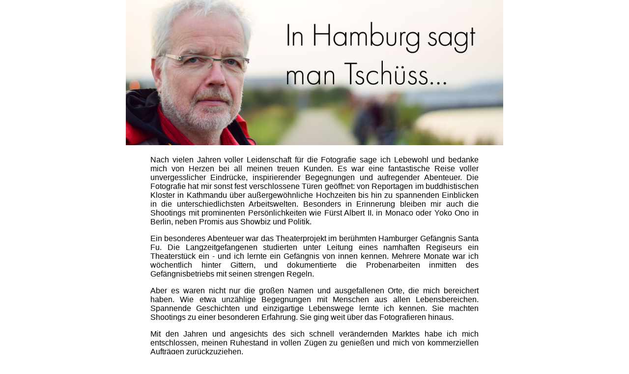

--- FILE ---
content_type: text/html
request_url: https://peter-vogel.de/mail2/
body_size: 130
content:
<!DOCTYPE html>
<html>
<head>
  <meta charset="UTF-8">
  <meta http-equiv="refresh" content="0; URL=/">
</head>
<body>
  <p>Wenn Sie nicht automatisch weitergeleitet werden, klicken Sie bitte <a href="/">hier</a>.</p>
</body>
</html>

--- FILE ---
content_type: text/html
request_url: https://peter-vogel.de/
body_size: 2477
content:
<!DOCTYPE html>
<html lang="de">
<head>
    <meta charset="UTF-8">
    <meta name="viewport" content="width=device-width, max-width: 1024px, initial-scale=1.0">
    <title>Peter Vogel. Fotografie. sagt Tschüß</title>
    <meta name="description" content="Der Fotograf Peter Vogel, Hamburg, stellt den Betrieb ein.">
    <meta name="keywords" content="Peter Vogel, Peter, Vogel, Fotograf, Fotografie, Hamburg, Ruhestand">
    <meta name="author" content="Peter Vogel">
    <link rel="stylesheet" href="style.css">
</head>
<body>
    <div class="container">
        <div class="gallery">
            <img src="main.jpg" alt="Portrait des Fotografen Peter Vogel">
            
            </div>
        <div class="text">
            <p>Nach vielen Jahren voller Leidenschaft für die Fotografie sage ich Lebewohl und bedanke mich von Herzen bei all meinen treuen Kunden. Es war eine fantastische Reise voller unvergesslicher Eindrücke, inspirierender Begegnungen und aufregender Abenteuer. Die Fotografie hat mir sonst fest verschlossene Türen geöffnet: von Reportagen im buddhistischen Kloster in Kathmandu über außergewöhnliche Hochzeiten bis hin zu spannenden Einblicken in die unterschiedlichsten Arbeitswelten. Besonders in Erinnerung bleiben mir auch die Shootings mit prominenten Persönlichkeiten wie Fürst Albert II. in Monaco oder Yoko Ono in Berlin, neben Promis aus Showbiz und Politik.</p>
<p></p>
<p>Ein besonderes Abenteuer war das Theaterprojekt im berühmten Hamburger Gefängnis Santa Fu. Die Langzeitgefangenen studierten unter Leitung eines namhaften Regiseurs ein Theaterstück ein - und ich lernte ein Gefängnis von innen kennen. Mehrere Monate war ich wöchentlich hinter Gittern, und dokumentierte die Probenarbeiten inmitten des Gefängnisbetriebs mit seinen strengen Regeln.</p>
<p></p>
<p>Aber es waren nicht nur die großen Namen und ausgefallenen Orte, die mich bereichert haben. Wie etwa unzählige Begegnungen mit Menschen aus allen Lebensbereichen. Spannende Geschichten und einzigartige Lebenswege lernte ich kennen. Sie machten Shootings zu einer besonderen Erfahrung. Sie ging weit über das Fotografieren hinaus.</p>
<p></p>
<p>Mit den Jahren und angesichts des sich schnell verändernden Marktes habe ich mich entschlossen, meinen Ruhestand in vollen Zügen zu genießen und mich von kommerziellen Aufträgen zurückzuziehen.</p>
<p></p>
<p>
Ich danke Euch allen für euer Vertrauen, die spannenden Aufträge und die gemeinsamen Erlebnisse.</p>
<p></p>
<p>Tschüss und alles Gute!
</p>
<p></p>
<p></p>
<p>Peter Vogel</p>
        </div>
    </div>
</body>
</html>

--- FILE ---
content_type: text/css
request_url: https://peter-vogel.de/style.css
body_size: 477
content:
body {
    margin: 0;
    font-family: Arial, sans-serif;
}

p {
text-align: justify;
hyphens: auto;
}

.container {
    max-width: 768px;
    margin: 0 auto;
}

.gallery {
    display: flex;
    flex-wrap: wrap;
    justify-content: space-between;
}

.gallery img {
    width: 100%;
    margin-bottom: 5px;
    margin-left: auto;
    margin-right: auto;
}

.text {
    text-align: left;
    padding: 0px 50px 0px 50px;
}

/* Media Queries für Responsiveness */
@media (max-width: 768px) {
    .container {
        padding: 0px 0px 0px 0px;
    }
    .gallery img {
        width: 100%;
    }
}